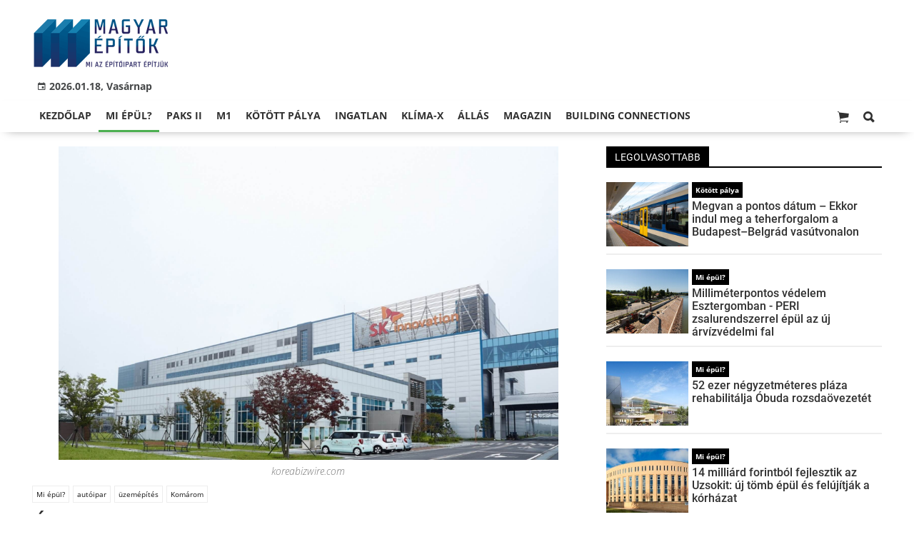

--- FILE ---
content_type: text/html;charset=UTF-8
request_url: https://magyarepitok.hu/mi-epul/2017/11/ujabb-del-koreai-vallalat-nyithat-akkumulatorgyarto-uzemet-hazankban
body_size: 11289
content:
<!DOCTYPE html><html lang="hu"><head><meta http-equiv="Content-Type" content="text/html; charset=utf-8"><meta name="viewport" content="width=device-width,height=device-height,initial-scale=1"><title>Újabb dél-koreai vállalat nyithat akkumulátorgyárat hazánkban | Magyar Építők</title><meta name="description" content="Az elektromos autókat kiszolgáló 66 ezer négyzetméteres gyár 2020-tól termelhet Komáromban, ha megszületik a végleges döntés."><meta name="twitter:card" content="summary_large_image"><meta name="twitter:url" content="http://magyarepitok.hu/mi-epul/2017/11/ujabb-del-koreai-vallalat-nyithat-akkumulatorgyarto-uzemet-hazankban"><meta name="twitter:description" content="Az elektromos autókat kiszolgáló 66 ezer négyzetméteres gyár 2020-tól termelhet Komáromban, ha megszületik a végleges döntés."><meta name="twitter:image:src" content="https://static.regon.hu/ma/2017/11/sk.jpg"><meta name="keywords" content="Mi épül?,autóipar,üzemépítés,Komárom"><meta name="news_keywords" content="Mi épül?,autóipar,üzemépítés,Komárom"><meta name="author" content="BC Zrt."><meta name="robots" content="index, follow"><meta property="og:title" content="Újabb dél-koreai vállalat nyithat akkumulátorgyárat hazánkban"><meta property="og:image" content="https://static.regon.hu/ma/2017/11/sk.jpg"><meta property="og:type" content="article"><meta property="og:url" content="http://magyarepitok.hu/mi-epul/2017/11/ujabb-del-koreai-vallalat-nyithat-akkumulatorgyarto-uzemet-hazankban"><meta property="og:locale" content="hu_HU"><meta property="og:description" content="Az elektromos autókat kiszolgáló 66 ezer négyzetméteres gyár 2020-tól termelhet Komáromban, ha megszületik a végleges döntés."><link rel="canonical" href="https://magyarepitok.hu/mi-epul/2017/11/ujabb-del-koreai-vallalat-nyithat-akkumulatorgyarto-uzemet-hazankban"><link rel="preload" href="https://static.regon.hu/ma/2017/11/sk.jpg" as="image" fetchpriority="high"><link href="https://static.regon.hu/theme/cache/css/3545591a9adc10acc1abdf43cc2b631f.css" rel="stylesheet" type="text/css"><script type="text/javascript">window._e=[];window._r=function(c){window._e.push(c)};window._fbappid='2390862197818702';</script><link rel="preconnect" href="https://static.regon.hu">
<link rel="dns-prefetch" href="https://server.regon.hu">
<link rel="preload" href="https://static.regon.hu/theme/cache/js/13fd94cebc28f40f67b6227b989b3793.js" as="script">
<link rel="apple-touch-icon" sizes="180x180" href="https://static.regon.hu/favicon/me/apple-touch-icon.png">
<link rel="icon" type="image/png" sizes="32x32" href="https://static.regon.hu/favicon/me/favicon-32x32.png">
<link rel="icon" type="image/png" sizes="16x16" href="https://static.regon.hu/favicon/me/favicon-16x16.png">
<link rel="manifest" href="https://static.regon.hu/favicon/me/manifest.json">
<link rel="mask-icon" href="https://static.regon.hu/favicon/me/safari-pinned-tab.svg" color="#5bbad5">
<link rel="shortcut icon" href="https://static.regon.hu/favicon/me/favicon.ico">
<link rel="copyright" title="Szerzői jogok" href="/szerzoi-jogok">
<link rel="author" title="Impresszum" href="/impresszum">
<link rel="home" title="" href="/">
<link rel="alternate" type="application/rss+xml" title="Magyar Építők" href="https://magyarepitok.hu/rss">
<meta name="msapplication-TileColor" content="#da532c">
<meta name="msapplication-config" content="https://static.regon.hu/favicon/me/browserconfig.xml">
<meta name="theme-color" content="#ffffff">
<meta name="copyright" content="https://magyarepitok.hu/szerzoi-jogok/">
<meta name="msvalidate.01" content="88263985BAB206E718DD62B347A6FA03">
<meta name="p:domain_verify" content="d1a340d0798bf4a2267e5d772964b25c">
<meta property="article:publisher" content="https://www.facebook.com/magyarepitok/">
<meta property="fb:pages" content="858185254269102">
<meta property="fb:app_id" content="2390862197818702">
<script type="text/javascript">
  function setReviveAd(containerId, desktopZoneId, mobileZoneId, width, height, height2) {
    var adUnit = document.getElementById(containerId);
    var adWidth = adUnit.offsetWidth;
    var reviveAd = adUnit.querySelector("ins");
    if (adWidth >= width) {
      reviveAd.setAttribute("data-revive-zoneid", desktopZoneId);
      reviveAd.setAttribute("style", "display:block;height:" + height + "px");
    } else {
      reviveAd.setAttribute("data-revive-zoneid", mobileZoneId);
      reviveAd.setAttribute("style", "display:block;height:" + height2 + "px");
    }
  }
</script>
<script>
  window.OneSignal = window.OneSignal || [];
  OneSignal.push(function() {
    OneSignal.init({
      appId: "9a08c6ee-afbf-4dbc-96c4-31a2b8aa8314",
    });
  });
</script>
<script type="text/javascript">
    (function(c,l,a,r,i,t,y){
        c[a]=c[a]||function(){(c[a].q=c[a].q||[]).push(arguments)};
        t=l.createElement(r);t.async=1;t.src="https://www.clarity.ms/tag/"+i;
        y=l.getElementsByTagName(r)[0];y.parentNode.insertBefore(t,y);
    })(window, document, "clarity", "script", "fnv7j7luwl");
</script></head><body class="newmenu"><div id="fb-root"></div><div class="mobile-m"><nav class="mobile-nav"><i class="ion-close-round m-close" id="m_close"></i><ul class="mobile-nav-ctrl"><li><a class="m-srch-btn ion-search" href="javascript:;" onclick="search.click(document.getElementById('mobile_search'));"></a><input type="search" id="mobile_search" value=""  data-url="https://magyarepitok.hu/kereses" onkeypress="search.keypress(event,this);" placeholder="Keresés..." /></li></ul><ul class="mobile-nav-m-li"><li class=" darkblue"><a href="https://magyarepitok.hu">Kezdőlap</a></li><li class="active green"><a href="https://magyarepitok.hu/mi-epul">Mi épül?</a></li><li class=""><a href="https://magyarepitok.hu/paksII">Paks II</a></li><li class=""><a href="https://magyarepitok.hu/temak/m1-es-autopalya">M1</a></li><li class=""><a href="https://magyarepitok.hu/kotott-palya">Kötött pálya</a></li><li class=""><a href="https://magyarepitok.hu/ingatlan">Ingatlan</a></li><li class=" green"><a href="https://magyarepitok.hu/klima-x">Klíma-X</a></li><li class=""><a href="https://magyarepitok.hu/allas">Állás</a></li><li class=" default hasSub"><a href="">Magazin</a><div class="tbl"><div class="tbl-cell"><i class="ion-arrow-down-b"></i></div></div><ul class="sub "><li class=" default"><a href="https://magyarepitok.hu/aktualis-szam">Aktuális szám</a></li><li class=" default"><a href="https://magyarepitok.hu/regebbi-szamok">Régebbi számok</a></li><li class=" default"><a href="https://magyarepitok.hu/elofizetes">Előfizetés</a></li></ul></li><li class=""><a href="https://buildingconnections.eu">Building Connections</a></li></ul></nav></div><div class="row col-10 header-cnt  mq-9-disp-no"><div class="mw1200 col-10 base-cnt"><div class="col-10 header"><div class="col-10 mq-9-col-5 head-info"><div class="logo mq-9-pad-0" style="background-image: url('https://static.regon.hu/theme/default/img/magyar epitok_200_3.png');cursor:pointer;" onclick="document.location.href='https://magyarepitok.hu';" style="cursor:pointer;"></div><div class="header-ad">
</div><div class="col-10" style=""><span style="padding: 5px 8px;color: #454748;font-weight:bold;"><i class="ion-android-calendar" style="margin-right: 5px;"></i>2026.01.18, Vasárnap</span></div></div></div></div></div><div class="col-10 main-menu-wrapper" id="menu-container"><div class="row col-10 main-menu-cnt" id="main-menu"><div class="mw1200 col-10 base-cnt"><div class="col-10 mq-9-col-10 main-menu"><nav><ul class="main mq-9-disp-no"><li class="menu-logo"><div class="logo mq-9-pad-0" style="background-image: url('https://static.regon.hu/theme/default/img/magyar epitok_200_3.png');cursor:pointer;" onclick="document.location.href='https://magyarepitok.hu';"></div></li><li class=" darkblue"><a href="https://magyarepitok.hu">Kezdőlap</a></li><li class="active green"><a href="https://magyarepitok.hu/mi-epul">Mi épül?</a></li><li class=""><a href="https://magyarepitok.hu/paksII">Paks II</a></li><li class=""><a href="https://magyarepitok.hu/temak/m1-es-autopalya">M1</a></li><li class=""><a href="https://magyarepitok.hu/kotott-palya">Kötött pálya</a></li><li class=""><a href="https://magyarepitok.hu/ingatlan">Ingatlan</a></li><li class=" green"><a href="https://magyarepitok.hu/klima-x">Klíma-X</a></li><li class=""><a href="https://magyarepitok.hu/allas">Állás</a></li><li class=" default"><a href="">Magazin</a><ul class="sub"><li class=" default"><a href="https://magyarepitok.hu/aktualis-szam">Aktuális szám</a></li><li class=" default"><a href="https://magyarepitok.hu/regebbi-szamok">Régebbi számok</a></li><li class=" default"><a href="https://magyarepitok.hu/elofizetes">Előfizetés</a></li></ul></li><li class=""><a href="https://buildingconnections.eu">Building Connections</a></li><li class="srch-top-btn"><a id="srch-btn" class="srch-btn ion-search" href="javascript:;"></a><ul class="srch-sub"><li class="menu-srch"><input type="text" placeholder="Keresés..." name="search_str" data-url="https://magyarepitok.hu/kereses" onkeypress="search.keypress(event,this);"></li></ul></li><li class="cart-btn"><a class="srch-btn ion-ios-cart" href="https://magyarepitok.hu/webshop/cart" target="_self" title="Kosár" id="cart_menu_indicator"><i></i></a></li></ul><ul class="main mobile-start mq-9-disp-block"><li class="logo-li"><div class="logo mq-9-pad-0" style="background-image: url('https://static.regon.hu/theme/default/img/magyar epitok_200_3.png');cursor:pointer;" onclick="document.location.href='https://magyarepitok.hu';" style="cursor:pointer;"></div></li><li class="button-li"><i class="ion-navicon-round mobile-show"></i></li><li class="cart-mobile-btn mar-r-10"><a href="/webshop/cart" target="_self" title="Kosár" id="cart_menu_indicator_mobile"><i class="ion-ios-cart"><i></i></i></a></li></ul></nav></div></div></div></div><div class="body-m-overlay"></div><div class="row body-cnt"><div class="row col-10"><div class="mw1200 col-10 base-cnt"><div class="col-10 mq-9-col-10"></div></div></div><div class="row col-10 parallax" id="content_p_1"><div class="mw1200 col-10 base-cnt mq-9-col-10-no-pad"><div class="col-65 mq-9-col-10" id="content_m_1"><div class="col-10"><div class="pad-t-20 pad-b-10 mq-9-col-10-no-pad news-content-cnt col-10"><div class="nobanner-cnt"><style>.headimg-wrapper {--width: ;--height: ;--aspectratio: calc(var(--height) / var(--width));--realheight: calc(0px + (100vw - 10px) * var(--aspectratio));--defaultheight: px;height: calc(var(--defaultheight) + 30px);}.headimg-wrapper img {width: 100%;max-width: px;max-height: px;}@media screen and (max-width: 750px) {.headimg-wrapper { height: calc(var(--realheight) + 30px); }}</style><div class="col-10 headimg-wrapper"><figure class="image" style="text-align:center;" data-hv="headline3_2"><center><img src="https://static.regon.hu/ma/2017/11/sk.jpg" alt="Újabb dél-koreai vállalat nyithat akkumulátorgyárat hazánkban" title="Újabb dél-koreai vállalat nyithat akkumulátorgyárat hazánkban" width="100%" height="px"></center><figcaption><em>koreabizwire.com</em></figcaption></figure></div><div class="taglist-cnt taglist-head col-10"><div class="ncat-tag-cnt"><a href="https://magyarepitok.hu/mi-epul"><i class="ncat-tag">Mi épül?</i></a><a href="https://magyarepitok.hu/temak/autoipar"><i class="ncat-tag">autóipar</i></a><a href="https://magyarepitok.hu/temak/uzemepites"><i class="ncat-tag">üzemépítés</i></a><a href="https://magyarepitok.hu/temak/komarom"><i class="ncat-tag">Komárom</i></a></div></div><h1>Újabb dél-koreai vállalat nyithat akkumulátorgyárat hazánkban</h1><div class="created-cnt"><p class="creator">MTI</p><p class="date">2017.11.30. 09:23 - <a href="https://magyarepitok.hu/impresszum" class="creator fright"><span class="creator" style="margin-left:5px;">Antal Zsófia</span></a></p></div></div><div class="col-10 social-box social-head pad-b-5 mq-9-col-10-pad-not-important mq-9-pad-t-15"><div class="col-10 a2a_kit a2a_kit_size_32 a2a_default_style"><div align="left" class="addthis_inline_share_toolbox" style="float:left;"></div><div class="fright mar-t-10"><div class="fb-like" data-href="http://magyarepitok.hu/mi-epul/2017/11/ujabb-del-koreai-vallalat-nyithat-akkumulatorgyarto-uzemet-hazankban" data-layout="button_count" data-action="like" data-show-faces="false" data-share="false"></div></div></div></div><div class="news-content mq-9-col-10"><p><b>Az elektromos autókat kiszolgáló 66 ezer négyzetméteres gyár 2020-tól termelhet Komáromban, ha megszületik a végleges döntés.</b></p></div></div></div><div class="category-section bless row"><div class="col-10" style="text-align:center;"><style>
  .ad-responsive-large {
    display: block;
    width: 640px;
    height: 360px;
    margin: 0 auto;
  }

  @media (max-width: 480px) {
    .ad-responsive-large {
      width: 300px !important;
      height: 250px !important;
    }
  }
</style>
<div style="background:#ebebeb; display:inline-block; padding:25px 25px 3px 25px; text-align:center; margin:0 auto; box-sizing:border-box;">
  <ins class="adsbygoogle ad-responsive-large"
       data-ad-client="ca-pub-6797584215514202"
       data-ad-slot="9334264738"></ins>
  <script>
    (adsbygoogle = window.adsbygoogle || []).push({});
  </script>
  <h3 style="margin:5px 0 0 0; font-size:11px; color:#999; text-transform:lowercase; letter-spacing:0.5px;">
    hirdetés
  </h3>
</div>
</div></div><div class="news-content mq-9-col-10" style="margin-bottom:20px;"><p>A dél-koreai SK Innovation Zrt. akkumulátorokat gyártó üzem építését tervezi a komáromi ipari parkban, egy 42 hektáros területen – derül ki a városházán kifüggesztett hirdetményből. A beruházás környezetvédelmi dokumentációja szerint a vállalat 2018 februárjában kezdené meg az építkezést, a próbaüzemet 2019 nyarán indítanák és 2020 januárjától üzemszerű termelést folytatnának.</p>
<p>Az elektromos autókban használható lítium akkumulátorokat gyártó üzem első fázisa 66 ezer négyzetméteren valósulna meg a lengyel Alumetal szomszédságában. A működés során a gyár 24 órás üzemben termelne egész évben, így az üzemben 250 ezer akkumulátort gyártanak majd.</p>
<p>&nbsp;</p>
<h2>Még nincs végleges döntés a gödihez hasonló gyárról</h2>
<p>A dél-koreai The Investor szaklap korábban azt írta, hogy az SK Innovation több mint 200 milliárd forintos beruházásra készül Komáromban, hogy az új gyárából lássa el elektromos autókba való akkumulátorokkal európai partnereit. A szaklap értesülésére a társaság közölte, hogy még nem született végleges döntés az európai gyár helyszínéről.</p>
<p>A társaság a dél-koreai Seosan városában már rendelkezik egy gyakorlatilag azonos technológiájú akkumulátorgyárral. A gyártási eljárás Magyarországon sem ismeretlen, <a href="https://magyarepitok.hu/mi-epul/2017/05/megnyilt-a-samsung-godi-gyara-az-e-autozas-ellovasaiva-valhatunk">hasonló üzem nyílt 2017 májusában Gödön</a> - áll a környezetvédelmi dokumentációban.</p>
<p>Az SK Innovation megjelenésével Közép-Kelet-Európában a gödi Samsung gyáron kívül még egy dél-koreai cég készíthet majd akkumulátorokat elektromos autókba: az LG Chem 2018-ban Lengyelországban nyit üzemet, amelybe több mint 400 millió forint értékben fektetett be.</p>
<div class="taglist-cnt col-10 ad"><div class="col-10 news-cat" style="border-color:#d0d0d0"></div><div class="ncat-tag-cnt"><ahref="https://magyarepitok.hu/mi-epul"><i class="ncat-tag">Mi épül?</i></a><ahref="https://magyarepitok.hu/temak/autoipar"><i class="ncat-tag">autóipar</i></a><ahref="https://magyarepitok.hu/temak/uzemepites"><i class="ncat-tag">üzemépítés</i></a><ahref="https://magyarepitok.hu/temak/komarom"><i class="ncat-tag">Komárom</i></a></div></div></div><script type="application/ld+json">{"@context":"http://schema.org","@type":"NewsArticle","mainEntityOfPage":{"@type":"WebPage","@id":"https://magyarepitok.hu/mi-epul/2017/11/ujabb-del-koreai-vallalat-nyithat-akkumulatorgyarto-uzemet-hazankban"},"headline":"Újabb dél-koreai vállalat nyithat akkumulátorgyárat hazánkban","image":{"@type":"ImageObject","url":"https://static.regon.hu/ma/2017/11/tn2-sk.jpg","width":"590","height":"500"},"datePublished":"2017-11-30T09:23:00+01:00","dateModified":"2017-11-30T16:01:34+01:00","author":{"@type":"Person","name":"Antal Zsófia"},"publisher":{"@type":"Organization","name":"BC Zrt.","logo":{"@type":"ImageObject","url":"https://static.regon.hu/theme/default/img/magyar epitok_200_3.png"}},"description":"Az elektromos autókat kiszolgáló 66 ezer négyzetméteres gyár 2020-tól termelhet Komáromban, ha megszületik a végleges döntés.","sameAs":["https://twitter.com/Magyar_Epitok","https://www.facebook.com/magyarepitok/","https://www.instagram.com/magyarepitok/","https://www.youtube.com/c/Magyar%C3%89p%C3%ADt%C5%91k"]}</script><script>_r(function(){window.FBAsync();});</script><div class="category-section bless row"><div class="col-10" style="text-align:center;"><div class="sharethis-inline-share-buttons" style="height: 32px"></div></div></div><div class="category-section bless row"><div class="col-10" style="text-align:center;">
  <ins class="adsbygoogle"
     style="display:block"
     data-ad-format="autorelaxed"
     data-matched-content-rows-num="4,1"
     data-matched-content-columns-num="1,4"
     data-matched-content-ui-type="image_sidebyside,image_stacked"
     data-ad-client="ca-pub-6797584215514202"
     data-ad-slot="1503920649"></ins>
<script>
     (adsbygoogle = window.adsbygoogle || []).push({});
</script></div></div><style type="text/css">.newsletter-form {width:100%;display: table;margin: 0 auto;padding: 10px;border: 1px solid #DDD;background-color: #F8F8F8;}.newsletter-form .form-item {float: left;width: 100%;padding-bottom: 10px;}.newsletter-form .fi-title {float: left;width: 100%;font-weight: 600;}.newsletter-form input[type="email"],.newsletter-form input[type="text"] {height: 35px;padding: 0px 10px;float: left;width: 100%;}.newsletter-form .fi-radio {float: left;width: 100%;padding-top: 5px;}.newsletter-form .fi-radio-title {float: left;width: calc(100% - 20px);padding-left: 10px;line-height: 20px;}.newsletter-form input[type="radio"] {height: 20px;width: 20px;margin: 0px;float: left;}.newsletter-form button {-webkit-appearance: none;-moz-appearance: none;appearance: none;width: auto;margin: 0 auto;display: table;padding: 10px;border: 1px solid #006bc9;border-radius: 3px;margin-top:15px;cursor: pointer;color: #006bc9;text-transform: uppercase;font-weight: 600;background-color: #FFF;transition: border 0.15s ease-in-out,color 0.15s ease-in-out,background-color 0.15s ease-in-out;}.newsletter-form button:hover {border: 1px solid #FFF;color: #FFF;background-color: #006bc9;}.newsletter-form button:active {}.newsletter-form input[type="checkbox"] {height: 20px;width: 20px;float: left;margin: 0px;}.newsletter-form input[type="checkbox"] ~ .fi-title {width: calc(100% - 20px);padding-left: 10px;pos}.newsletter-form .fi-title a {color:#0067B5;}.newsletter-form .fi-title a:hover{text-decoration:underline;}.newsletter-form .form-item.col-5{width:50%;padding:5px;}@media screen and (max-width: 600px) {.newsletter-form .form-item.col-5{width:100%;padding:5px;}}div.form-item.lastname{display: none;}</style><div class="category-section default row"><div class="col-10 news-cat default center mq-6-pad-r-10"><h3 class="section-title">Hírlevél</h3></div><div class="sidebar-ad nwl_sub"><form type="post" action="https://magyarepitok.hu/hirlevel" onsubmit="return false;" class="newsletter-form" id="nwl_form_side2" name="nwl_form_side" onsubmit="return false;"><div class="form-item col-5"><span class="fi-title">Név</span><input type="text" name="name" placeholder="Az Ön neve" required></div><div class="form-item col-5 lastname"><span class="fi-title">Utónév</span><input type="text" name="lastname" placeholder="Az Ön neve"></div><div class="form-item col-5"><span class="fi-title">E-mail cím</span><input type="email" name="email" placeholder="minta@email.hu" required name=""></div><div class="form-item pad-5"><input type="checkbox" name="accept" value="1" required><span class="fi-title">Feliratkozom a hírlevélre és elfogadom az <a target="_blank" href="https://magyarepitok.hu/adatvedelem">adatvédelmi szabályzatot!</a></span></div><center><button type="submit" id="nwl_form_side_btn2">Feliratkozás</button></center></form></div></div><script>window._r(function(){$('#nwl_form_side2').submit(function(){$('#nwl_form_side_btn2').hide();console.log({'url':$('#nwl_form_side2').attr('action'), 'data':$(this).serialize()});$.ajax({'url':$('#nwl_form_side2').attr('action'), 'data':$(this).serialize(), type: "POST",'success':function(e){$('#nwl_form_side_btn2').show();if (!e || !e.status) {if (e.message) {alert(e.message);}else {alert('Sajnos nem sikerült feliratkozni a hírlevélre.');}}else {if (e.status) { alert('Sikeresen feliratkozott a hírlevélre!'); $('#nwl_form_side').reset();}}}});});});</script><div class="category-section bless row"><div class="col-10" style="text-align:center;"><style>
  .ad-responsive-large {
    display: block;
    width: 640px;
    height: 360px;
    margin: 0 auto;
  }

  @media (max-width: 480px) {
    .ad-responsive-large {
      width: 300px !important;
      height: 250px !important;
    }
  }
</style>
<div style="background:#ebebeb; display:inline-block; padding:25px 25px 3px 25px; text-align:center; margin:0 auto; box-sizing:border-box;">
  <ins class="adsbygoogle ad-responsive-large"
       data-ad-client="ca-pub-6797584215514202"
       data-ad-slot="4947712331"></ins>
  <script>
    (adsbygoogle = window.adsbygoogle || []).push({});
  </script>
  <h3 style="margin:5px 0 0 0; font-size:11px; color:#999; text-transform:lowercase; letter-spacing:0.5px;">
    hirdetés
  </h3>
</div>
</div></div><div data-dp="3" class="category-section default row"><div class="col-10 news-cat default center mq-6-pad-r-10"><h3 class="section-title">Ajánló</h3></div><div class="col-10"><a href="https://magyarepitok.hu/mi-epul/2026/01/ezzel-a-programmal-szall-versenybe-a-zselic-a-turizmusban"><div class="col-5 pad-r-10 mq-6-col-10-wide"><div class="news-big"><div class="news-img lazy" data-original="https://static.regon.hu/ma/2026/01/tn2-szagy_latkepe_a_temeto_feletti_dombrol_2007_julius.jpg"><div class="news-tag" >Mi épül?</div> </div><div class="mq-6-pad-l-r-5"><div class="ncat-tag-cnt"><i class="ncat-tag" style="">Terület- és Településfejlesztési Operatív Program (TOP)</i><i class="ncat-tag" style="">TOP pályázatok</i><i class="ncat-tag" style="">Zselic</i><i class="ncat-tag" style="">Somogy Vármegye</i></div><h2>Ezzel a programmal száll versenybe a Zselic a turizmusban</h2><p>A többféle túratípust kiszolgáló beruházások egyszerre erősítik a Zselic turisztikai versenyképességét és emelik országos szintre a Dráva menti aktív turisztikai kínálatot, új lendületet adva a térség gazdaságának.</p></div></div></div></a><a href="https://magyarepitok.hu/mi-epul/2026/01/felujitjak-a-szegedi-ambulancia-centrumot"><div class="col-5 pad-r-10 mq-6-col-10-wide"><div class="news-big"><div class="news-img lazy" data-original="https://static.regon.hu/ma/2026/01/tn2-web_241002_nm_4785.jpg"><div class="news-tag" >Mi épül?</div> </div><div class="mq-6-pad-l-r-5"><div class="ncat-tag-cnt"><i class="ncat-tag" style="">Szegedi Tudományegyetem (SZTE)</i><i class="ncat-tag" style="">FERROÉP Zrt.</i><i class="ncat-tag" style="">kórházfejlesztés</i><i class="ncat-tag" style="">egészségügyi fejlesztés</i></div><h2>Felújítják a szegedi Ambulancia Centrumot</h2><p>A Szegedi Tudományegyetem járóbeteg-ellátást végző részlegének átalakítását a FERROÉP végezheti.</p></div></div></div></a></div><div class="col-10"><div class="col-5 pad-r-10 mq-6-col-10"><div class="news-list"><ul class="pad-t-20"><li><a href="https://magyarepitok.hu/mi-epul/2026/01/orzi-az-utat-s-aki-nem-melto-ra-azt-nem-engedi-be-helyere-emeltek-a-szerencsi-vilagoroksegi-kapuzat-uj-tornyat"><div class="news-img lazy" data-original="https://static.regon.hu/ma/2026/01/tn-szerencsikapuzat.jpg"></div><h2>Aki nem méltó rá, azt nem engedi be - Helyére emelték Szerencs kapuzatának új tornyát</h2></a></li></ul></div></div><div class="col-5 pad-l-10 mq-6-col-10"><div class="news-list"><ul class="pad-t-20"><li><a href="https://magyarepitok.hu/mi-epul/2026/01/a-fovarosi-gyermekek-feltoltodeset-szolgalhatja-a-megujulo-kaptalanfuredi-tabor-"><div class="news-img lazy" data-original="https://static.regon.hu/ma/2026/01/tn-kaptalanfured-15-of-27-scaled.jpg"></div><h2>A fővárosi gyermekek feltöltődését szolgálhatja a megújuló káptalanfüredi tábor </h2></a></li></ul></div></div></div></div><div data-dp="1" class="category-section hidden row"><div class="col-10 news-cat hidden center mq-6-pad-r-10"><h3 class="section-title">Ajánló 3</h3></div><div class="col-10"><a href="https://magyarepitok.hu/utepites/2026/01/ezzel-a-technikaval-szelesitenek-tobb-hidat-az-m1-es-autopalyan"><div class="col-5 pad-r-10 mq-6-col-10-wide"><div class="news-big"><div class="news-img lazy" data-original="https://static.regon.hu/ma/2026/01/tn2-615155305_858479247049204_8967216439852798393_n1.jpg"><div class="news-tag">Útépítés</div></div><div class="mq-6-pad-l-r-5"><div class="ncat-tag-cnt"><i class="ncat-tag" style="">MKIF Magyar Koncessziós Infrastruktúra Fejlesztő Zrt.</i><i class="ncat-tag" style="">M1-es autópálya</i><i class="ncat-tag" style="">útépítés</i><i class="ncat-tag" style="">hídépítés</i></div><h2>Ezzel a technikával szélesítenek több hidat az M1-es autópályán</h2><p>Ez a megoldás azt a cél szolgálja, hogy a híd bontása és újjáépítése során a töltés erős maradjon.</p></div></div></div></a><div class="col-5 mq-6-col-10"><div class="news-list pad-l-10 mq-6-pad-0 mq-6-pad-t-20"><ul><li><a href="https://magyarepitok.hu/klima-x/2026/01/kozel-huszezer-tonnaval-csokkent-szeged-tavhorendszerenek-szen-dioxid-kibocsatasa"><div class="news-img lazy" data-original="https://static.regon.hu/ma/2026/01/tn-kep19.jpg"></div><h2>Közel húszezer tonnával csökkent Szeged távhőrendszerének szén-dioxid kibocsátása</h2></a></li><li><a href="https://magyarepitok.hu/mi-epul/2026/01/nyolcszogletu-kupolacsarnok-goz-es-kadfurdok-megujulhat-budapest-egyik-tortenelmi-furdoje-"><div class="news-img lazy" data-original="https://static.regon.hu/ma/2026/01/tn-racfurdo.jpg"></div><h2>Nyolcszögletű kupolacsarnok, gőz- és kádfürdők – Megújulhat Budapest egyik történelmi fürdője </h2></a></li><li><a href="https://magyarepitok.hu/mi-epul/2026/01/zold-merce-szerint-tervezte-a-raiffeisen-uj-burgenlandi-kozpontjat-a-ceh-zrt"><div class="news-img lazy" data-original="https://static.regon.hu/ma/2026/01/tn-615791591_1485588100234478_7144559269465945576_n.jpg"></div><h2>Zöld mérce szerint tervezte a Raiffeisen új burgenlandi központját a CÉH zRt.</h2></a></li><li><a href="https://magyarepitok.hu/iparagi-hirek/2026/01/alkalmazkodni-kell-a-fiatalok-kepessegeihez-egyutt-formalja-az-epitoipart-a-market-es-a-bme"><div class="news-img lazy" data-original="https://static.regon.hu/ma/2026/01/tn-web_260114_em_3247.jpg"></div><h2>„Alkalmazkodni kell a fiatalok képességeihez” - együtt formálja az építőipart a Market és a BME</h2></a></li></ul></div></div></div></div></div><div class="col-35 mq-9-col-10 fright sidebar" data-sticky-parent="#content_m_1"><div class="category-section default row"><div class="col-10 news-cat default center mq-6-pad-r-10"><h3 class="section-title">Legolvasottabb</h3></div><div class="news-list"><ul class="news-snippets"><li><a href="https://magyarepitok.hu/kotott-palya/2026/01/megvan-a-pontos-datum-ekkor-indul-meg-a-teherforgalom-a-budapestbelgrad-vasutvonalon"><div class="news-img lazy" data-original="https://static.regon.hu/ma/2026/01/tn-vasut_vasut-web-01_211212_dt_9199.jpg"></div><div class="ncat-tag-cnt"><i class="ncat-tag " style="">Kötött pálya</i></div><h2>Megvan a pontos dátum – Ekkor indul meg a teherforgalom a Budapest–Belgrád vasútvonalon</h2></a></li><li><a href="https://magyarepitok.hu/mi-epul/2025/08/millimeterpontos-vedelem-esztergomban-peri-zsalurendszerrel-epul-az-uj-arvizvedelmi-fal"><div class="news-img lazy" data-original="https://static.regon.hu/ma/2025/08/tn-peri_esztergom-38.jpg"></div><div class="ncat-tag-cnt"><i class="ncat-tag " style="">Mi épül?</i></div><h2>Milliméterpontos védelem Esztergomban - PERI zsalurendszerrel épül az új árvízvédelmi fal</h2></a></li><li><a href="https://magyarepitok.hu/mi-epul/2018/05/52-ezer-negyzetmeteres-plaza-rehabilitalja-obuda-rozsdaovezetet"><div class="news-img lazy" data-original="https://static.regon.hu/ma/2018/05/tn-ece_center_budapest_exterior_ne.jpg"></div><div class="ncat-tag-cnt"><i class="ncat-tag " style="">Mi épül?</i></div><h2>52 ezer négyzetméteres pláza rehabilitálja Óbuda rozsdaövezetét</h2></a></li><li><a href="https://magyarepitok.hu/mi-epul/2017/11/14-milliard-forintbol-fejlesztik-az-uzsokit-uj-tomb-epul-es-felujitjak-a-korhazat"><div class="news-img lazy" data-original="https://static.regon.hu/ma/2017/11/tn-u.jpg"></div><div class="ncat-tag-cnt"><i class="ncat-tag " style="">Mi épül?</i></div><h2>14 milliárd forintból fejlesztik az Uzsokit: új tömb épül és felújítják a kórházat</h2></a></li><li class="last-item"><a href="https://magyarepitok.hu/iparagi-hirek/2021/12/megmutatjuk-az-epitoipari-nivodij-nyertes-projektjeit"><div class="news-img lazy" data-original="https://static.regon.hu/ma/2021/12/tn-csiky.png"></div><div class="ncat-tag-cnt"><i class="ncat-tag " style="">Iparági hírek</i></div><h2>Megmutatjuk az Építőipari Nívódíj nyertes projektjeit - galéria</h2></a></li></ul></div></div><div class="category-section bless row"><div class="col-10" style="text-align:center;"><div style="background:#ebebeb; display:inline-block; padding:25px 25px 3px 25px; text-align:center; margin:0 auto;">
  <div style="width:300px; height:250px; margin:0 auto; overflow:hidden;">
    <ins class="adsbygoogle"
         style="display:inline-block; width:300px; height:250px !important; overflow:hidden;"
         data-ad-client="ca-pub-6797584215514202"
         data-ad-slot="7082500904"></ins>
    <script>
      (adsbygoogle = window.adsbygoogle || []).push({});
    </script>
  </div>
  <h3 style="margin:0; font-size:11px; color:#999; text-transform:lowercase; letter-spacing:0.5px;">hirdetés</h3>
</div>
</div></div><style type="text/css">.newsletter-form {width:100%;display: table;margin: 0 auto;padding: 10px;border: 1px solid #DDD;background-color: #F8F8F8;}.newsletter-form .form-item {float: left;width: 100%;padding-bottom: 10px;}.newsletter-form .fi-title {float: left;width: 100%;font-weight: 600;}.newsletter-form input[type="email"],.newsletter-form input[type="text"] {height: 35px;padding: 0px 10px;float: left;width: 100%;}.newsletter-form .fi-radio {float: left;width: 100%;padding-top: 5px;}.newsletter-form .fi-radio-title {float: left;width: calc(100% - 20px);padding-left: 10px;line-height: 20px;}.newsletter-form input[type="radio"] {height: 20px;width: 20px;margin: 0px;float: left;}.newsletter-form button {-webkit-appearance: none;-moz-appearance: none;appearance: none;width: auto;margin: 0 auto;display: table;padding: 10px;border: 1px solid #006bc9;border-radius: 3px;margin-top:15px;cursor: pointer;color: #006bc9;text-transform: uppercase;font-weight: 600;background-color: #FFF;transition: border 0.15s ease-in-out,color 0.15s ease-in-out,background-color 0.15s ease-in-out;}.newsletter-form button:hover {border: 1px solid #FFF;color: #FFF;background-color: #006bc9;}.newsletter-form button:active {}.newsletter-form input[type="checkbox"] {height: 20px;width: 20px;float: left;margin: 0px;}.newsletter-form input[type="checkbox"] ~ .fi-title {width: calc(100% - 20px);padding-left: 10px;pos}.newsletter-form .fi-title a {color:#0067B5;}.newsletter-form .fi-title a:hover{text-decoration:underline;}div.form-item.lastname{display: none;}</style><div class="category-section default row"><div class="col-10 news-cat default center mq-6-pad-r-10"><h3 class="section-title">Hírlevél</h3></div><div class="sidebar-ad nwl_sub"><form type="post" action="https://magyarepitok.hu/hirlevel" onsubmit="return false;" class="newsletter-form" id="nwl_form_side" name="nwl_form_side" onsubmit="return false;"><div class="form-item"><span class="fi-title">Név</span><input type="text" name="name" placeholder="Az Ön neve" required></div><div class="form-item col-5 lastname"><span class="fi-title">Utónév</span><input type="text" name="lastname" placeholder="Az Ön neve"></div><div class="form-item"><span class="fi-title">E-mail cím</span><input type="email" name="email" placeholder="minta@email.hu" required name=""></div><div class="form-item"><input type="checkbox" name="accept" value="1" required><span class="fi-title">Feliratkozom a hírlevélre és elfogadom az <a target="_blank" href="https://magyarepitok.hu/adatvedelem">adatvédelmi szabályzatot!</a></span></div><center><button type="submit" id="nwl_form_side_btn">Feliratkozás</button></center></form></div></div><script>window._r(function(){$('#nwl_form_side').submit(function(){$('#nwl_form_side_btn').hide();$.ajax({'url':$('#nwl_form_side').attr('action'), 'data':$(this).serialize(), 'success':function(e){$('#nwl_form_side_btn').show();if (!e || !e.status) {if (e.message) {alert(e.message);}else {alert('Sajnos nem sikerült feliratkozni a hírlevélre.');}}else {if (e.status) { alert('Sikeresen feliratkozott a hírlevélre!'); $('#nwl_form_side').reset();}}}});});});</script><div class="category-section default row linked-title"><div class="col-10 news-cat default center mq-6-pad-r-10"><a href="https://magyarepitok.hu/iparagi-hirek"><h3 class="section-title">Iparági hírek</h3></a></div><a href="https://magyarepitok.hu/iparagi-hirek/2026/01/a-kesz-csoport-nemcsak-megfelel-aktivan-alakitja-a-zold-emberkozpontu-es-innovativ-epitoipart"><div class="col-10 mq-6-col-10-wide"><div class="news-big"><div class="news-img lazy" data-original="https://static.regon.hu/ma/2026/01/tn2-napelemweb_240321_nm--0114.jpg"><div class="news-tag">Iparági hírek</div></div><div class="mq-6-pad-l-r-5"><div class="ncat-tag-cnt"><i class="ncat-tag" style="">KÉSZ Csoport</i><i class="ncat-tag" style="">fenntarthatóság</i></div><h2>A KÉSZ Csoport nemcsak megfelel, aktívan alakítja a zöld, emberközpontú és innovatív építőipart</h2></div></div></div></a><a href="https://magyarepitok.hu/iparagi-hirek/2026/01/a-velencei-tonal-otszor-nagyobb-terulet-var-hasznositasra"><div class="col-10 mq-6-col-10-wide"><div class="news-big last-item"><div class="news-img lazy" data-original="https://static.regon.hu/ma/2026/01/tn2-barna-old-factory-5090636_19201.jpg"><div class="news-tag">Iparági hírek</div></div><div class="mq-6-pad-l-r-5"><h2>A Velencei-tónál ötször nagyobb terület vár hasznosításra</h2></div></div></div></a></div><div class="category-section bless row"><div class="col-10" style="text-align:center;"><div style="background:#ebebeb; display:inline-block; padding:25px 25px 3px 25px; text-align:center; margin:0 auto;">
  <div style="width:300px; height:400px; margin:0 auto; overflow:hidden;">
    <ins data-revive-zoneid="241" data-revive-id="7ecd96835dc04f5846e668665828fd7b"></ins>
  </div>
  <h3 style="margin:0; font-size:11px; color:#999; text-transform:lowercase; letter-spacing:0.5px;">hirdetés</h3>
</div>
</div></div><div class="category-section default row"><div class="col-10 news-cat default center mq-6-pad-r-10"><h3 class="section-title">Legfrissebb</h3></div><div class="news-list"><ul class="news-snippets"><li><a href="https://magyarepitok.hu/mi-epul/2026/01/kikoto-es-kempingfejlesztes-indul-a-tisza-tonal-tobb-mint-90-meteres-gyalogos-hid-epul-tiszaderzsen"><div class="news-img lazy" data-original="https://static.regon.hu/ma/2026/01/tn-30657218_2071534729760248_723864175931031552_n.jpg"></div><div class="ncat-tag-cnt"><i class="ncat-tag " style="">Mi épül?</i></div><h2>Kikötő- és kempingfejlesztés indul a Tisza-tónál – Több mint 90 méteres gyalogos híd épül Tiszaderzsen</h2></a></li><li><a href="https://magyarepitok.hu/kotott-palya/2026/01/lengyelorszag-kiirta-az-elso-palyazatot-nagysebessegu-vasutvonal-epitesere"><div class="news-img lazy" data-original="https://static.regon.hu/ma/2026/01/tn-lengyelcpkjpeg.jpg"></div><div class="ncat-tag-cnt"><i class="ncat-tag " style="">Kötött pálya</i></div><h2>Keresik a kivitelezőt a lengyel gyorsvasút első szakaszához</h2></a></li><li><a href="https://magyarepitok.hu/mi-epul/2026/01/megepulhet-a-veresegyhazi-reformatus-altalanos-iskola-utolso-szarnya"><div class="news-img lazy" data-original="https://static.regon.hu/ma/2026/01/tn-90529131_3629722777097761_5265316058750779392_n.png"></div><div class="ncat-tag-cnt"><i class="ncat-tag " style="">Mi épül?</i></div><h2>Megépülhet a Veresegyházi Református Általános Iskola utolsó szárnya</h2></a></li><li><a href="https://magyarepitok.hu/mi-epul/2026/01/lezarult-a-nyiregyhazi-oriasberuhazas-elso-fazisa"><div class="news-img lazy" data-original="https://static.regon.hu/ma/2026/01/tn-ippjo-web_250624_at--4.jpg"></div><div class="ncat-tag-cnt"><i class="ncat-tag " style="">Mi épül?</i></div><h2>Lezárult a nyíregyházi óriásberuházás első fázisa</h2></a></li><li class="last-item"><a href="https://magyarepitok.hu/kotott-palya/2026/01/utolso-simitasok-mar-tesztelik-a-budapestbelgrad-vasutvonal-hazai-szakaszat"><div class="news-img lazy" data-original="https://static.regon.hu/ma/2026/01/tn-vasut-02-201016_dt--0339.jpg"></div><div class="ncat-tag-cnt"><i class="ncat-tag " style="">Kötött pálya</i></div><h2>Utolsó simítások: már tesztelik a Budapest–Belgrád vasútvonal hazai szakaszát</h2></a></li></ul></div></div><br/><br/></div></div></div><div class="row col-10"><div class="footer-cnt"><div class="mw1200 col-10 base-cnt"><div class="footer"><div class="col-33 pad-r-10 mq-9-col-5-not-important mq-6-col-10"><div class="news-list"><h4>Legolvasottabb</h4><ul><li><a href="https://magyarepitok.hu/utepites/2026/01/ezzel-a-technikaval-szelesitenek-tobb-hidat-az-m1-es-autopalyan"><div class="news-img lazy" src="https://static.regon.hu/theme/default/img/1x1.gif" data-original="https://static.regon.hu/ma/2026/01/tn1-615155305_858479247049204_8967216439852798393_n1.jpg"></div><h2>Ezzel a technikával szélesítenek több hidat az M1-es autópályán</h2><div class="news-info-inline"></div></a></li><li><a href="https://magyarepitok.hu/kotott-palya/2026/01/megvan-a-pontos-datum-ekkor-indul-meg-a-teherforgalom-a-budapestbelgrad-vasutvonalon"><div class="news-img lazy" src="https://static.regon.hu/theme/default/img/1x1.gif" data-original="https://static.regon.hu/ma/2026/01/tn1-vasut_vasut-web-01_211212_dt_9199.jpg"></div><h2>Megvan a pontos dátum – Ekkor indul meg a teherforgalom a Budapest–Belgrád vasútvonalon</h2><div class="news-info-inline"></div></a></li><li><a href="https://magyarepitok.hu/aktualis/2026/01/rekordot-dont-romania-az-utepitesben-attores-jon-2026-ban-erdely-elereseben"><div class="news-img lazy" src="https://static.regon.hu/theme/default/img/1x1.gif" data-original="https://static.regon.hu/ma/2026/01/tn1-ro-web_250924_at---21.jpg"></div><h2>Áttörés jön idén Erdély gyorsforgalmi elérésében</h2><div class="news-info-inline"></div></a></li></ul></div></div><div class="col-33 pad-r-10 pad-l-10 mq-9-col-5-not-important mq-9-pad-0 mq-6-col-10"><div class="news-list"><h4>Kiemelt</h4><ul><li><a href="https://magyarepitok.hu/utepites/2026/01/ezzel-a-technikaval-szelesitenek-tobb-hidat-az-m1-es-autopalyan"><div class="news-img lazy" src="https://static.regon.hu/theme/default/img/1x1.gif" data-original="https://static.regon.hu/ma/2026/01/tn1-615155305_858479247049204_8967216439852798393_n1.jpg"></div><h2>Ezzel a technikával szélesítenek több hidat az M1-es autópályán</h2><div class="news-info-inline"></div></a></li><li><a href="https://magyarepitok.hu/mi-epul/2026/01/ezzel-a-programmal-szall-versenybe-a-zselic-a-turizmusban"><div class="news-img lazy" src="https://static.regon.hu/theme/default/img/1x1.gif" data-original="https://static.regon.hu/ma/2026/01/tn1-szagy_latkepe_a_temeto_feletti_dombrol_2007_julius.jpg"></div><h2>Ezzel a programmal száll versenybe a Zselic a turizmusban</h2><div class="news-info-inline"></div></a></li><li><a href="https://magyarepitok.hu/mi-epul/2026/01/felujitjak-a-szegedi-ambulancia-centrumot"><div class="news-img lazy" src="https://static.regon.hu/theme/default/img/1x1.gif" data-original="https://static.regon.hu/ma/2026/01/tn1-web_241002_nm_4785.jpg"></div><h2>Felújítják a szegedi Ambulancia Centrumot</h2><div class="news-info-inline"></div></a></li></ul></div></div><div class="col-33 pad-l-10 mq-9-col-10"><div class="news-list"><h4>Témáinkból</h4><ul class="popular-cat"><li><a href="https://magyarepitok.hu/temak/mapei-kft" >Mapei Kft.</a></li><li><a href="https://magyarepitok.hu/temak/swietelsky-magyarorszag-kft" >Swietelsky Magyarország Kft.</a></li><li><a href="https://magyarepitok.hu/temak/kesz-csoport" >KÉSZ Csoport</a></li><li><a href="https://magyarepitok.hu/temak/zaev-epitoipari-zrt" >ZÁÉV Építőipari Zrt.</a></li><li><a href="https://magyarepitok.hu/temak/m3-metro" >M3-as metró</a></li><li><a href="https://magyarepitok.hu/temak/a-hid-zrt" >A-Híd Zrt.</a></li><li><a href="https://magyarepitok.hu/temak/szabadics-zrt" >Szabadics Zrt.</a></li><li><a href="https://magyarepitok.hu/temak/ke-viz-21-zrt" >Ke-Víz 21 Zrt.</a></li><li><a href="https://magyarepitok.hu/temak/market-epito-zrt" >Market Építő Zrt.</a></li><li><a href="https://magyarepitok.hu/temak/duna-aszfalt-zrt" >Duna Aszfalt Zrt.</a></li><li><a href="https://magyarepitok.hu/temak/terran-tetocserep-gyarto-kft" >Terrán Tetőcserép Gyártó Kft.</a></li><li><a href="https://magyarepitok.hu/temak/west-hungaria-bau-kft" >WEST HUNGÁRIA BAU Kft.</a></li><li><a href="https://magyarepitok.hu/temak/evosz" >ÉVOSZ</a></li><li><a href="https://magyarepitok.hu/temak/hunep-zrt" >Hunép Zrt.</a></li><li><a href="https://magyarepitok.hu/temak/colas-alterra-zrt" >Colas Alterra Zrt.</a></li></ul></div></div></div></div></div></div><script type="text/javascript" src="https://server.regon.hu/tracker/?eyJ0IjoianMiLCJpIjoiMzA5MSIsInMiOiIxNiJ9"></script><div class="row col-10"  id="footer-start"><div class="footer-bottom"><div class="mw1200 col-10 base-cnt"><ul class="col-10"><li><a href="https://magyarepitok.hu/impresszum">Impresszum</a></li><li><a href="https://magyarepitok.hu/szerzoi-jogok">Szerzői jogok</a></li><li><a href="https://magyarepitok.hu/felhasznalasi-feltetelek">Felhasználási feltételek</a></li><li><a href="https://magyarepitok.hu/mediaajanlat-oldal">Médiaajánlat</a></li><li><a href="https://magyarepitok.hu/adatvedelem">Adatvédelem</a></li><li><a href="https://bccomm.hu">BC COMM</a></li><li><a href="#footer-start" onclick="window.__tcfapi('displayConsentUi', 2, function() {} );">Süti beállítások</a></li></ul><p class="col-10" style="text-align:center;">magyarepitok.hu - Minden jog fenntartva! - 2026.01.18</p></div></div></div><script defer src="https://cdn.jsdelivr.net/npm/quicklink@3.0.1/dist/quicklink.umd.js"></script>
<script>
  window.addEventListener('load', () => {
    quicklink.listen();
  });
</script>
<script defer src="https://static.regon.hu/js/me/lazyscroll_v3.min.js"></script>
<script async src="https://www.googletagmanager.com/gtag/js?id=G-86EQ5Z1VGT"></script>
<script>
  window.dataLayer = window.dataLayer || [];
  function gtag(){dataLayer.push(arguments);}
  gtag('js', new Date());

  gtag('config', 'G-86EQ5Z1VGT');
</script></div><script type="application/ld+json">{"@context": "https://schema.org","@type": "BreadcrumbList","itemListElement": [{"@type": "ListItem","position": 1,"name": "Magyar Építők","item": "https://magyarepitok.hu"},{"@type": "ListItem","position": 2,"name": "Mi épül?","item": "https://magyarepitok.hu/mi-epul"},{"@type": "ListItem","position": 3,"name": "Újabb dél-koreai vállalat nyithat akkumulátorgyárat hazánkban","item": "http://magyarepitok.hu/mi-epul/2017/11/ujabb-del-koreai-vallalat-nyithat-akkumulatorgyarto-uzemet-hazankban"}],"sameAs": ["https://twitter.com/Magyar_Epitok","https://www.facebook.com/magyarepitok/","https://www.instagram.com/magyarepitok/","https://www.youtube.com/c/Magyar%C3%89p%C3%ADt%C5%91k","https://www.linkedin.com/company/magyar-%C3%A9p%C3%ADt%C5%91k/"]}</script><script src="https://static.regon.hu/theme/cache/js/13fd94cebc28f40f67b6227b989b3793.js"></script><script defer src="https://static.cloudflareinsights.com/beacon.min.js/vcd15cbe7772f49c399c6a5babf22c1241717689176015" integrity="sha512-ZpsOmlRQV6y907TI0dKBHq9Md29nnaEIPlkf84rnaERnq6zvWvPUqr2ft8M1aS28oN72PdrCzSjY4U6VaAw1EQ==" data-cf-beacon='{"version":"2024.11.0","token":"12d06904fc9e4713ba5cd4caaff31c72","server_timing":{"name":{"cfCacheStatus":true,"cfEdge":true,"cfExtPri":true,"cfL4":true,"cfOrigin":true,"cfSpeedBrain":true},"location_startswith":null}}' crossorigin="anonymous"></script>
</body></html>